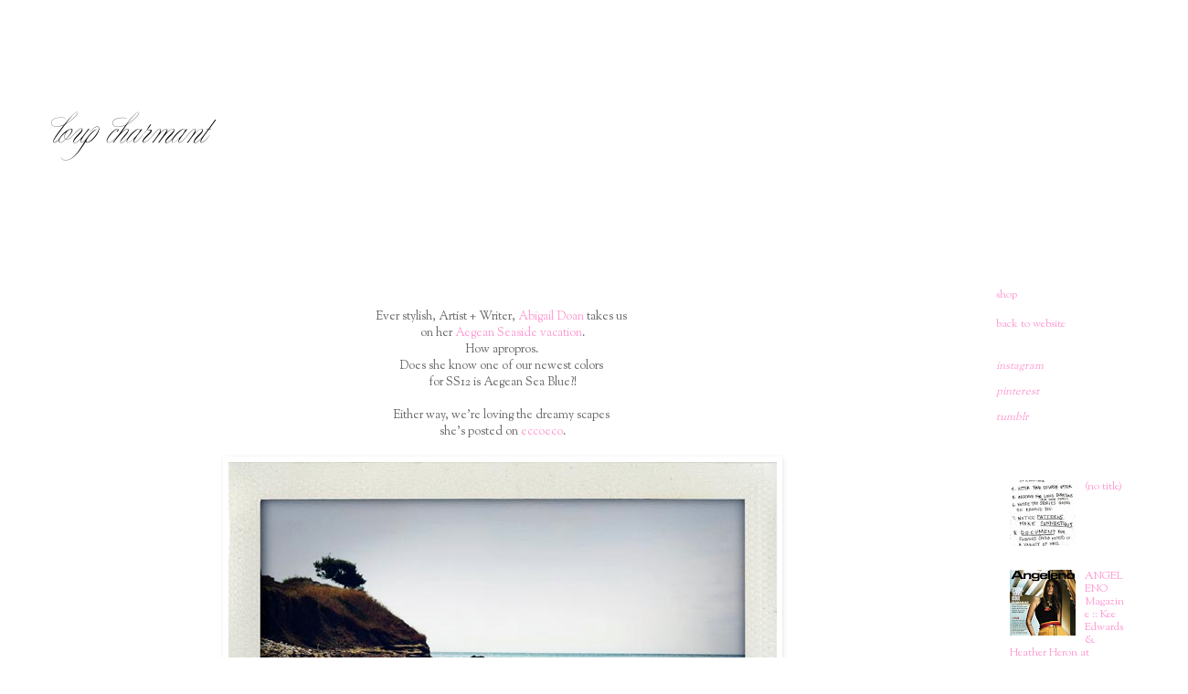

--- FILE ---
content_type: text/html; charset=UTF-8
request_url: http://blog.loupcharmant.com/2011/10/ever-stylish-artist-writer-abigail-doan.html
body_size: 11401
content:
<!DOCTYPE html>
<html class='v2' dir='ltr' lang='en'>
<head>
<link href='https://www.blogger.com/static/v1/widgets/335934321-css_bundle_v2.css' rel='stylesheet' type='text/css'/>
<meta content='width=1100' name='viewport'/>
<meta content='text/html; charset=UTF-8' http-equiv='Content-Type'/>
<meta content='blogger' name='generator'/>
<link href='http://blog.loupcharmant.com/favicon.ico' rel='icon' type='image/x-icon'/>
<link href='http://blog.loupcharmant.com/2011/10/ever-stylish-artist-writer-abigail-doan.html' rel='canonical'/>
<link rel="alternate" type="application/atom+xml" title="l o u p * c h a r m a n t - Atom" href="http://blog.loupcharmant.com/feeds/posts/default" />
<link rel="alternate" type="application/rss+xml" title="l o u p * c h a r m a n t - RSS" href="http://blog.loupcharmant.com/feeds/posts/default?alt=rss" />
<link rel="service.post" type="application/atom+xml" title="l o u p * c h a r m a n t - Atom" href="https://www.blogger.com/feeds/8185467193402371900/posts/default" />

<link rel="alternate" type="application/atom+xml" title="l o u p * c h a r m a n t - Atom" href="http://blog.loupcharmant.com/feeds/9186024890085178425/comments/default" />
<!--Can't find substitution for tag [blog.ieCssRetrofitLinks]-->
<link href='https://blogger.googleusercontent.com/img/b/R29vZ2xl/AVvXsEiiwW_HrfHPWXhl-1TWmil9N0mcjm5UeBA2mtMDqRLyUYJoFhD7moCR5n5u-4JDMZAQjflBRzqaVVhsGd5LhquM4lPqfi-vFyjjx-nktFZqaUebBwWqZoTGR17ZAcYO_uWYUZmReGITljD9/s1600/AegeanSwim08.jpeg' rel='image_src'/>
<meta content='http://blog.loupcharmant.com/2011/10/ever-stylish-artist-writer-abigail-doan.html' property='og:url'/>
<meta content='l o u p * c h a r m a n t' property='og:title'/>
<meta content='   Ever stylish, Artist + Writer, Abigail Doan  takes us    on her Aegean Seaside vacation .   How apropros.    Does she know one of our new...' property='og:description'/>
<meta content='https://blogger.googleusercontent.com/img/b/R29vZ2xl/AVvXsEiiwW_HrfHPWXhl-1TWmil9N0mcjm5UeBA2mtMDqRLyUYJoFhD7moCR5n5u-4JDMZAQjflBRzqaVVhsGd5LhquM4lPqfi-vFyjjx-nktFZqaUebBwWqZoTGR17ZAcYO_uWYUZmReGITljD9/w1200-h630-p-k-no-nu/AegeanSwim08.jpeg' property='og:image'/>
<title>l o u p * c h a r m a n t</title>
<style type='text/css'>@font-face{font-family:'Sorts Mill Goudy';font-style:normal;font-weight:400;font-display:swap;src:url(//fonts.gstatic.com/s/sortsmillgoudy/v16/Qw3GZR9MED_6PSuS_50nEaVrfzgEbHQEj7E49PCrfQ.woff2)format('woff2');unicode-range:U+0100-02BA,U+02BD-02C5,U+02C7-02CC,U+02CE-02D7,U+02DD-02FF,U+0304,U+0308,U+0329,U+1D00-1DBF,U+1E00-1E9F,U+1EF2-1EFF,U+2020,U+20A0-20AB,U+20AD-20C0,U+2113,U+2C60-2C7F,U+A720-A7FF;}@font-face{font-family:'Sorts Mill Goudy';font-style:normal;font-weight:400;font-display:swap;src:url(//fonts.gstatic.com/s/sortsmillgoudy/v16/Qw3GZR9MED_6PSuS_50nEaVrfzgEbHoEj7E49PA.woff2)format('woff2');unicode-range:U+0000-00FF,U+0131,U+0152-0153,U+02BB-02BC,U+02C6,U+02DA,U+02DC,U+0304,U+0308,U+0329,U+2000-206F,U+20AC,U+2122,U+2191,U+2193,U+2212,U+2215,U+FEFF,U+FFFD;}</style>
<style id='page-skin-1' type='text/css'><!--
/*
-----------------------------------------------
Blogger Template Style
Name:     Simple
Designer: Blogger
URL:      www.blogger.com
----------------------------------------------- */
/* Content
----------------------------------------------- */
body {
font: normal normal 12px Sorts Mill Goudy;
color: #666666;
background: #ffffff none repeat scroll top left;
padding: 0 0 0 0;
}
html body .region-inner {
min-width: 0;
max-width: 100%;
width: auto;
}
h2 {
font-size: 22px;
}
a:link {
text-decoration:none;
color: #ff99d3;
}
a:visited {
text-decoration:none;
color: #ff32a9;
}
a:hover {
text-decoration:underline;
color: #99e9f8;
}
.body-fauxcolumn-outer .fauxcolumn-inner {
background: transparent none repeat scroll top left;
_background-image: none;
}
.body-fauxcolumn-outer .cap-top {
position: absolute;
z-index: 1;
height: 400px;
width: 100%;
}
.body-fauxcolumn-outer .cap-top .cap-left {
width: 100%;
background: transparent none repeat-x scroll top left;
_background-image: none;
}
.content-outer {
-moz-box-shadow: 0 0 0 rgba(0, 0, 0, .15);
-webkit-box-shadow: 0 0 0 rgba(0, 0, 0, .15);
-goog-ms-box-shadow: 0 0 0 #333333;
box-shadow: 0 0 0 rgba(0, 0, 0, .15);
margin-bottom: 1px;
}
.content-inner {
padding: 10px 40px;
}
.content-inner {
background-color: #ffffff;
}
/* Header
----------------------------------------------- */
.header-outer {
background: transparent none repeat-x scroll 0 -400px;
_background-image: none;
}
.Header h1 {
font: normal normal 40px 'Trebuchet MS',Trebuchet,Verdana,sans-serif;
color: #ff32a9;
text-shadow: 0 0 0 rgba(0, 0, 0, .2);
}
.Header h1 a {
color: #ff32a9;
}
.Header .description {
font-size: 18px;
color: #000000;
}
.header-inner .Header .titlewrapper {
padding: 22px 0;
}
.header-inner .Header .descriptionwrapper {
padding: 0 0;
}
/* Tabs
----------------------------------------------- */
.tabs-inner .section:first-child {
border-top: 0 solid #ffffff;
}
.tabs-inner .section:first-child ul {
margin-top: -1px;
border-top: 1px solid #ffffff;
border-left: 1px solid #ffffff;
border-right: 1px solid #ffffff;
}
.tabs-inner .widget ul {
background: transparent none repeat-x scroll 0 -800px;
_background-image: none;
border-bottom: 1px solid #ffffff;
margin-top: 0;
margin-left: -30px;
margin-right: -30px;
}
.tabs-inner .widget li a {
display: inline-block;
padding: .6em 1em;
font: normal normal 12px Sorts Mill Goudy;
color: #000000;
border-left: 1px solid #ffffff;
border-right: 1px solid #ffffff;
}
.tabs-inner .widget li:first-child a {
border-left: none;
}
.tabs-inner .widget li.selected a, .tabs-inner .widget li a:hover {
color: #000000;
background-color: #ffffff;
text-decoration: none;
}
/* Columns
----------------------------------------------- */
.main-outer {
border-top: 0 solid transparent;
}
.fauxcolumn-left-outer .fauxcolumn-inner {
border-right: 1px solid transparent;
}
.fauxcolumn-right-outer .fauxcolumn-inner {
border-left: 1px solid transparent;
}
/* Headings
----------------------------------------------- */
div.widget > h2,
div.widget h2.title {
margin: 0 0 1em 0;
font: normal bold 11px 'Trebuchet MS',Trebuchet,Verdana,sans-serif;
color: #ffffff;
}
/* Widgets
----------------------------------------------- */
.widget .zippy {
color: #999999;
text-shadow: 2px 2px 1px rgba(0, 0, 0, .1);
}
.widget .popular-posts ul {
list-style: none;
}
/* Posts
----------------------------------------------- */
h2.date-header {
font: normal bold 11px Arial, Tahoma, Helvetica, FreeSans, sans-serif;
}
.date-header span {
background-color: #ffffff;
color: #ffffff;
padding: 0.4em;
letter-spacing: 3px;
margin: inherit;
}
.main-inner {
padding-top: 35px;
padding-bottom: 65px;
}
.main-inner .column-center-inner {
padding: 0 0;
}
.main-inner .column-center-inner .section {
margin: 0 1em;
}
.post {
margin: 0 0 45px 0;
}
h3.post-title, .comments h4 {
font: normal normal 21px Sorts Mill Goudy;
margin: .75em 0 0;
}
.post-body {
font-size: 110%;
line-height: 1.4;
position: relative;
}
.post-body img, .post-body .tr-caption-container, .Profile img, .Image img,
.BlogList .item-thumbnail img {
padding: 2px;
background: #ffffff;
border: 1px solid #ffffff;
-moz-box-shadow: 1px 1px 5px rgba(0, 0, 0, .1);
-webkit-box-shadow: 1px 1px 5px rgba(0, 0, 0, .1);
box-shadow: 1px 1px 5px rgba(0, 0, 0, .1);
}
.post-body img, .post-body .tr-caption-container {
padding: 5px;
}
.post-body .tr-caption-container {
color: #ffffff;
}
.post-body .tr-caption-container img {
padding: 0;
background: transparent;
border: none;
-moz-box-shadow: 0 0 0 rgba(0, 0, 0, .1);
-webkit-box-shadow: 0 0 0 rgba(0, 0, 0, .1);
box-shadow: 0 0 0 rgba(0, 0, 0, .1);
}
.post-header {
margin: 0 0 1.5em;
line-height: 1.6;
font-size: 90%;
}
.post-footer {
margin: 20px -2px 0;
padding: 5px 10px;
color: #ffffff;
background-color: #ffffff;
border-bottom: 1px solid #ffffff;
line-height: 1.6;
font-size: 90%;
}
#comments .comment-author {
padding-top: 1.5em;
border-top: 1px solid transparent;
background-position: 0 1.5em;
}
#comments .comment-author:first-child {
padding-top: 0;
border-top: none;
}
.avatar-image-container {
margin: .2em 0 0;
}
#comments .avatar-image-container img {
border: 1px solid #ffffff;
}
/* Comments
----------------------------------------------- */
.comments .comments-content .icon.blog-author {
background-repeat: no-repeat;
background-image: url([data-uri]);
}
.comments .comments-content .loadmore a {
border-top: 1px solid #999999;
border-bottom: 1px solid #999999;
}
.comments .comment-thread.inline-thread {
background-color: #ffffff;
}
.comments .continue {
border-top: 2px solid #999999;
}
/* Accents
---------------------------------------------- */
.section-columns td.columns-cell {
border-left: 1px solid transparent;
}
.blog-pager {
background: transparent url(http://www.blogblog.com/1kt/simple/paging_dot.png) repeat-x scroll top center;
}
.blog-pager-older-link, .home-link,
.blog-pager-newer-link {
background-color: #ffffff;
padding: 5px;
}
.footer-outer {
border-top: 1px dashed #bbbbbb;
}
/* Mobile
----------------------------------------------- */
body.mobile  {
background-size: auto;
}
.mobile .body-fauxcolumn-outer {
background: transparent none repeat scroll top left;
}
.mobile .body-fauxcolumn-outer .cap-top {
background-size: 100% auto;
}
.mobile .content-outer {
-webkit-box-shadow: 0 0 3px rgba(0, 0, 0, .15);
box-shadow: 0 0 3px rgba(0, 0, 0, .15);
}
.mobile .tabs-inner .widget ul {
margin-left: 0;
margin-right: 0;
}
.mobile .post {
margin: 0;
}
.mobile .main-inner .column-center-inner .section {
margin: 0;
}
.mobile .date-header span {
padding: 0.1em 10px;
margin: 0 -10px;
}
.mobile h3.post-title {
margin: 0;
}
.mobile .blog-pager {
background: transparent none no-repeat scroll top center;
}
.mobile .footer-outer {
border-top: none;
}
.mobile .main-inner, .mobile .footer-inner {
background-color: #ffffff;
}
.mobile-index-contents {
color: #666666;
}
.mobile-link-button {
background-color: #ff99d3;
}
.mobile-link-button a:link, .mobile-link-button a:visited {
color: #99d4ff;
}
.mobile .tabs-inner .section:first-child {
border-top: none;
}
.mobile .tabs-inner .PageList .widget-content {
background-color: #ffffff;
color: #000000;
border-top: 1px solid #ffffff;
border-bottom: 1px solid #ffffff;
}
.mobile .tabs-inner .PageList .widget-content .pagelist-arrow {
border-left: 1px solid #ffffff;
}
#Header1_headerimg { width: 208px !important; height: 217px !important; }
--></style>
<style id='template-skin-1' type='text/css'><!--
body {
min-width: 1300px;
}
.content-outer, .content-fauxcolumn-outer, .region-inner {
min-width: 1300px;
max-width: 1300px;
_width: 1300px;
}
.main-inner .columns {
padding-left: 0px;
padding-right: 200px;
}
.main-inner .fauxcolumn-center-outer {
left: 0px;
right: 200px;
/* IE6 does not respect left and right together */
_width: expression(this.parentNode.offsetWidth -
parseInt("0px") -
parseInt("200px") + 'px');
}
.main-inner .fauxcolumn-left-outer {
width: 0px;
}
.main-inner .fauxcolumn-right-outer {
width: 200px;
}
.main-inner .column-left-outer {
width: 0px;
right: 100%;
margin-left: -0px;
}
.main-inner .column-right-outer {
width: 200px;
margin-right: -200px;
}
#layout {
min-width: 0;
}
#layout .content-outer {
min-width: 0;
width: 800px;
}
#layout .region-inner {
min-width: 0;
width: auto;
}
body#layout div.add_widget {
padding: 8px;
}
body#layout div.add_widget a {
margin-left: 32px;
}
--></style>
<script type='text/javascript'>
        (function(i,s,o,g,r,a,m){i['GoogleAnalyticsObject']=r;i[r]=i[r]||function(){
        (i[r].q=i[r].q||[]).push(arguments)},i[r].l=1*new Date();a=s.createElement(o),
        m=s.getElementsByTagName(o)[0];a.async=1;a.src=g;m.parentNode.insertBefore(a,m)
        })(window,document,'script','https://www.google-analytics.com/analytics.js','ga');
        ga('create', 'UA-15193603-31', 'auto', 'blogger');
        ga('blogger.send', 'pageview');
      </script>
<link href='https://www.blogger.com/dyn-css/authorization.css?targetBlogID=8185467193402371900&amp;zx=85b98be7-b7d6-4493-a30f-350fa1c1c9b8' media='none' onload='if(media!=&#39;all&#39;)media=&#39;all&#39;' rel='stylesheet'/><noscript><link href='https://www.blogger.com/dyn-css/authorization.css?targetBlogID=8185467193402371900&amp;zx=85b98be7-b7d6-4493-a30f-350fa1c1c9b8' rel='stylesheet'/></noscript>
<meta name='google-adsense-platform-account' content='ca-host-pub-1556223355139109'/>
<meta name='google-adsense-platform-domain' content='blogspot.com'/>

</head>
<body class='loading variant-simplysimple'>
<div class='navbar no-items section' id='navbar' name='Navbar'>
</div>
<div class='body-fauxcolumns'>
<div class='fauxcolumn-outer body-fauxcolumn-outer'>
<div class='cap-top'>
<div class='cap-left'></div>
<div class='cap-right'></div>
</div>
<div class='fauxborder-left'>
<div class='fauxborder-right'></div>
<div class='fauxcolumn-inner'>
</div>
</div>
<div class='cap-bottom'>
<div class='cap-left'></div>
<div class='cap-right'></div>
</div>
</div>
</div>
<div class='content'>
<div class='content-fauxcolumns'>
<div class='fauxcolumn-outer content-fauxcolumn-outer'>
<div class='cap-top'>
<div class='cap-left'></div>
<div class='cap-right'></div>
</div>
<div class='fauxborder-left'>
<div class='fauxborder-right'></div>
<div class='fauxcolumn-inner'>
</div>
</div>
<div class='cap-bottom'>
<div class='cap-left'></div>
<div class='cap-right'></div>
</div>
</div>
</div>
<div class='content-outer'>
<div class='content-cap-top cap-top'>
<div class='cap-left'></div>
<div class='cap-right'></div>
</div>
<div class='fauxborder-left content-fauxborder-left'>
<div class='fauxborder-right content-fauxborder-right'></div>
<div class='content-inner'>
<header>
<div class='header-outer'>
<div class='header-cap-top cap-top'>
<div class='cap-left'></div>
<div class='cap-right'></div>
</div>
<div class='fauxborder-left header-fauxborder-left'>
<div class='fauxborder-right header-fauxborder-right'></div>
<div class='region-inner header-inner'>
<div class='header section' id='header' name='Header'><div class='widget Header' data-version='1' id='Header1'>
<div id='header-inner'>
<a href='http://blog.loupcharmant.com/' style='display: block'>
<img alt='l o u p * c h a r m a n t' height='434px; ' id='Header1_headerimg' src='https://blogger.googleusercontent.com/img/b/R29vZ2xl/AVvXsEjxarvebMIVAxSoBB2n30NeQi8wwi2gXExdO86mKYyY8URHd20Eot1_RaeTiAMo2DmJk-uUEk0D7rjZFlzNJPjWhdkV6gBxxEUUOAJ7MCErDKUJmI3wTiRSIttty8vtd4_JTz_ojOcNSlx4/s1600-r/lc-retina.png' style='display: block' width='416px; '/>
</a>
</div>
</div></div>
</div>
</div>
<div class='header-cap-bottom cap-bottom'>
<div class='cap-left'></div>
<div class='cap-right'></div>
</div>
</div>
</header>
<div class='tabs-outer'>
<div class='tabs-cap-top cap-top'>
<div class='cap-left'></div>
<div class='cap-right'></div>
</div>
<div class='fauxborder-left tabs-fauxborder-left'>
<div class='fauxborder-right tabs-fauxborder-right'></div>
<div class='region-inner tabs-inner'>
<div class='tabs no-items section' id='crosscol' name='Cross-Column'></div>
<div class='tabs no-items section' id='crosscol-overflow' name='Cross-Column 2'></div>
</div>
</div>
<div class='tabs-cap-bottom cap-bottom'>
<div class='cap-left'></div>
<div class='cap-right'></div>
</div>
</div>
<div class='main-outer'>
<div class='main-cap-top cap-top'>
<div class='cap-left'></div>
<div class='cap-right'></div>
</div>
<div class='fauxborder-left main-fauxborder-left'>
<div class='fauxborder-right main-fauxborder-right'></div>
<div class='region-inner main-inner'>
<div class='columns fauxcolumns'>
<div class='fauxcolumn-outer fauxcolumn-center-outer'>
<div class='cap-top'>
<div class='cap-left'></div>
<div class='cap-right'></div>
</div>
<div class='fauxborder-left'>
<div class='fauxborder-right'></div>
<div class='fauxcolumn-inner'>
</div>
</div>
<div class='cap-bottom'>
<div class='cap-left'></div>
<div class='cap-right'></div>
</div>
</div>
<div class='fauxcolumn-outer fauxcolumn-left-outer'>
<div class='cap-top'>
<div class='cap-left'></div>
<div class='cap-right'></div>
</div>
<div class='fauxborder-left'>
<div class='fauxborder-right'></div>
<div class='fauxcolumn-inner'>
</div>
</div>
<div class='cap-bottom'>
<div class='cap-left'></div>
<div class='cap-right'></div>
</div>
</div>
<div class='fauxcolumn-outer fauxcolumn-right-outer'>
<div class='cap-top'>
<div class='cap-left'></div>
<div class='cap-right'></div>
</div>
<div class='fauxborder-left'>
<div class='fauxborder-right'></div>
<div class='fauxcolumn-inner'>
</div>
</div>
<div class='cap-bottom'>
<div class='cap-left'></div>
<div class='cap-right'></div>
</div>
</div>
<!-- corrects IE6 width calculation -->
<div class='columns-inner'>
<div class='column-center-outer'>
<div class='column-center-inner'>
<div class='main section' id='main' name='Main'><div class='widget Blog' data-version='1' id='Blog1'>
<div class='blog-posts hfeed'>

          <div class="date-outer">
        
<h2 class='date-header'><span>Tuesday, October 4, 2011</span></h2>

          <div class="date-posts">
        
<div class='post-outer'>
<div class='post hentry uncustomized-post-template' itemprop='blogPost' itemscope='itemscope' itemtype='http://schema.org/BlogPosting'>
<meta content='https://blogger.googleusercontent.com/img/b/R29vZ2xl/AVvXsEiiwW_HrfHPWXhl-1TWmil9N0mcjm5UeBA2mtMDqRLyUYJoFhD7moCR5n5u-4JDMZAQjflBRzqaVVhsGd5LhquM4lPqfi-vFyjjx-nktFZqaUebBwWqZoTGR17ZAcYO_uWYUZmReGITljD9/s1600/AegeanSwim08.jpeg' itemprop='image_url'/>
<meta content='8185467193402371900' itemprop='blogId'/>
<meta content='9186024890085178425' itemprop='postId'/>
<a name='9186024890085178425'></a>
<div class='post-header'>
<div class='post-header-line-1'></div>
</div>
<div class='post-body entry-content' id='post-body-9186024890085178425' itemprop='description articleBody'>
<div class="separator" style="clear: both; text-align: center;">
<br /></div>
<div class="separator" style="clear: both; text-align: center;">
Ever stylish, Artist + Writer, <a href="http://abigaildoan.blogspot.com/">Abigail Doan</a> takes us&nbsp;</div>
<div class="separator" style="clear: both; text-align: center;">
on her <a href="http://www.sani-resort.com/en_GB/the-resort/sani-beaches">Aegean Seaside vacation</a>.</div>
<div class="separator" style="clear: both; text-align: center;">
How apropros.&nbsp;</div>
<div class="separator" style="clear: both; text-align: center;">
Does she know one of our newest colors&nbsp;</div>
<div class="separator" style="clear: both; text-align: center;">
for&nbsp;SS12 is Aegean Sea Blue?!</div>
<div class="separator" style="clear: both; text-align: center;">
<br /></div>
<div class="separator" style="clear: both; text-align: center;">
Either way, we're loving the dreamy scapes&nbsp;</div>
<div class="separator" style="clear: both; text-align: center;">
she's posted on <a href="http://eccoeco.blogspot.com/2011/10/getting-carried-away-for-fall-2011.html">eccoeco</a>.</div>
<div class="separator" style="clear: both; text-align: center;">
<br /></div>
<div class="separator" style="clear: both; text-align: center;">
<a href="https://blogger.googleusercontent.com/img/b/R29vZ2xl/AVvXsEhGzlZBWbc7vEo5aQuNVKEOKLUfKq6ACSwz0oQM0kUSKfGepsmoAr2L3vtLZktwZfuJV4n4hTaXGjnsDM_WV-7P0w4E8Br6cxZXMwiNrBgXrm_ki0JG0UCAbPIX5wuG70MTlbOxzsDYnHut/s1600/AegeanSunset01.jpeg" imageanchor="1" style="clear: right; float: right; margin-bottom: 1em; margin-left: 1em;"><br /></a><a href="https://blogger.googleusercontent.com/img/b/R29vZ2xl/AVvXsEhGzlZBWbc7vEo5aQuNVKEOKLUfKq6ACSwz0oQM0kUSKfGepsmoAr2L3vtLZktwZfuJV4n4hTaXGjnsDM_WV-7P0w4E8Br6cxZXMwiNrBgXrm_ki0JG0UCAbPIX5wuG70MTlbOxzsDYnHut/s1600/AegeanSunset01.jpeg" imageanchor="1" style="clear: right; float: right; margin-bottom: 1em; margin-left: 1em;"><br /></a><a href="https://blogger.googleusercontent.com/img/b/R29vZ2xl/AVvXsEiiwW_HrfHPWXhl-1TWmil9N0mcjm5UeBA2mtMDqRLyUYJoFhD7moCR5n5u-4JDMZAQjflBRzqaVVhsGd5LhquM4lPqfi-vFyjjx-nktFZqaUebBwWqZoTGR17ZAcYO_uWYUZmReGITljD9/s1600/AegeanSwim08.jpeg" imageanchor="1" style="clear: left; float: left; margin-bottom: 1em; margin-right: 1em;"><br /></a><a href="https://blogger.googleusercontent.com/img/b/R29vZ2xl/AVvXsEiiwW_HrfHPWXhl-1TWmil9N0mcjm5UeBA2mtMDqRLyUYJoFhD7moCR5n5u-4JDMZAQjflBRzqaVVhsGd5LhquM4lPqfi-vFyjjx-nktFZqaUebBwWqZoTGR17ZAcYO_uWYUZmReGITljD9/s1600/AegeanSwim08.jpeg" imageanchor="1" style="margin-left: 1em; margin-right: 1em;"><img border="0" src="https://blogger.googleusercontent.com/img/b/R29vZ2xl/AVvXsEiiwW_HrfHPWXhl-1TWmil9N0mcjm5UeBA2mtMDqRLyUYJoFhD7moCR5n5u-4JDMZAQjflBRzqaVVhsGd5LhquM4lPqfi-vFyjjx-nktFZqaUebBwWqZoTGR17ZAcYO_uWYUZmReGITljD9/s1600/AegeanSwim08.jpeg" /></a></div>
<br />
<div class="separator" style="clear: both; text-align: center;">
<a href="https://blogger.googleusercontent.com/img/b/R29vZ2xl/AVvXsEhGzlZBWbc7vEo5aQuNVKEOKLUfKq6ACSwz0oQM0kUSKfGepsmoAr2L3vtLZktwZfuJV4n4hTaXGjnsDM_WV-7P0w4E8Br6cxZXMwiNrBgXrm_ki0JG0UCAbPIX5wuG70MTlbOxzsDYnHut/s1600/AegeanSunset01.jpeg" imageanchor="1" style="margin-left: 1em; margin-right: 1em;"><img border="0" src="https://blogger.googleusercontent.com/img/b/R29vZ2xl/AVvXsEhGzlZBWbc7vEo5aQuNVKEOKLUfKq6ACSwz0oQM0kUSKfGepsmoAr2L3vtLZktwZfuJV4n4hTaXGjnsDM_WV-7P0w4E8Br6cxZXMwiNrBgXrm_ki0JG0UCAbPIX5wuG70MTlbOxzsDYnHut/s1600/AegeanSunset01.jpeg" /></a></div>
<div class="separator" style="clear: both; text-align: center;">
<br /></div>
<div class="separator" style="clear: both; text-align: center;">
<a href="https://blogger.googleusercontent.com/img/b/R29vZ2xl/AVvXsEgqUkqjhPK0mF0-d4a4kMpV9WEr1AT7YvJGzh4ejNvUTWGP30PC5gLP3p3KSjIYcEeCd9vcZ0WV6kI36o9gbalArmrqiEZ-NMR-_g63YMLh7rrcKR-dag2HOZgkYpi1Vefl2iA_k6rWkiRi/s1600/_LC_GAUZE_TOP.jpeg" imageanchor="1" style="margin-left: 1em; margin-right: 1em;"><img border="0" height="351" src="https://blogger.googleusercontent.com/img/b/R29vZ2xl/AVvXsEgqUkqjhPK0mF0-d4a4kMpV9WEr1AT7YvJGzh4ejNvUTWGP30PC5gLP3p3KSjIYcEeCd9vcZ0WV6kI36o9gbalArmrqiEZ-NMR-_g63YMLh7rrcKR-dag2HOZgkYpi1Vefl2iA_k6rWkiRi/s400/_LC_GAUZE_TOP.jpeg" width="400" /></a></div>
<div class="separator" style="clear: both; text-align: center;">
<a href="http://shop.loupcharmant.com/product/gauze-tunic">LC Organic Cotton Gauze Top</a></div>
<div class="separator" style="clear: both; text-align: center;">
+</div>
<div class="separator" style="clear: both; text-align: center;">
<br /></div>
<div class="separator" style="clear: both; text-align: center;">
<a href="https://blogger.googleusercontent.com/img/b/R29vZ2xl/AVvXsEg8-8uAwH0FfPKAD2rpU8S3W2-fQ2blwWRwtX8FTJyRNqaM914XYUYa0u_-GWEtVMd7fk7LEGzFyZqSIQOOgTyy-wzLOMTfeB11_MQ28p7f6TjSYXQdFR9N8qj4XPYk60uyzKVh1C_5eYS3/s1600/IMG_4214B.jpeg" imageanchor="1" style="margin-left: 1em; margin-right: 1em;"><img border="0" height="212" src="https://blogger.googleusercontent.com/img/b/R29vZ2xl/AVvXsEg8-8uAwH0FfPKAD2rpU8S3W2-fQ2blwWRwtX8FTJyRNqaM914XYUYa0u_-GWEtVMd7fk7LEGzFyZqSIQOOgTyy-wzLOMTfeB11_MQ28p7f6TjSYXQdFR9N8qj4XPYk60uyzKVh1C_5eYS3/s320/IMG_4214B.jpeg" width="320" /></a></div>
<div class="separator" style="clear: both; text-align: center;">
<br /></div>
<div class="separator" style="clear: both; text-align: center;">
<a href="http://shop.loupcharmant.com/product/pink-stripe-kikoy-loup-charmant-global-collection">LC handloomed organic Kikoy</a></div>
<div class="separator" style="clear: both; text-align: center;">
<br /></div>
<div class="separator" style="clear: both; text-align: center;">
<br /></div>
<br />
<div style='clear: both;'></div>
</div>
<div class='post-footer'>
<div class='post-footer-line post-footer-line-1'>
<span class='post-author vcard'>
Posted by
<span class='fn' itemprop='author' itemscope='itemscope' itemtype='http://schema.org/Person'>
<meta content='https://www.blogger.com/profile/10677126841201210876' itemprop='url'/>
<a class='g-profile' href='https://www.blogger.com/profile/10677126841201210876' rel='author' title='author profile'>
<span itemprop='name'>Le Loup</span>
</a>
</span>
</span>
<span class='post-timestamp'>
at
<meta content='http://blog.loupcharmant.com/2011/10/ever-stylish-artist-writer-abigail-doan.html' itemprop='url'/>
<a class='timestamp-link' href='http://blog.loupcharmant.com/2011/10/ever-stylish-artist-writer-abigail-doan.html' rel='bookmark' title='permanent link'><abbr class='published' itemprop='datePublished' title='2011-10-04T14:37:00-04:00'>2:37&#8239;PM</abbr></a>
</span>
<span class='post-comment-link'>
</span>
<span class='post-icons'>
<span class='item-control blog-admin pid-54043199'>
<a href='https://www.blogger.com/post-edit.g?blogID=8185467193402371900&postID=9186024890085178425&from=pencil' title='Edit Post'>
<img alt='' class='icon-action' height='18' src='https://resources.blogblog.com/img/icon18_edit_allbkg.gif' width='18'/>
</a>
</span>
</span>
<div class='post-share-buttons goog-inline-block'>
</div>
</div>
<div class='post-footer-line post-footer-line-2'>
<span class='post-labels'>
Labels:
<a href='http://blog.loupcharmant.com/search/label/loup%20charmant%20gals' rel='tag'>loup charmant gals</a>
</span>
</div>
<div class='post-footer-line post-footer-line-3'>
<span class='post-location'>
</span>
</div>
</div>
</div>
<div class='comments' id='comments'>
<a name='comments'></a>
</div>
</div>

        </div></div>
      
</div>
<div class='blog-pager' id='blog-pager'>
<span id='blog-pager-newer-link'>
<a class='blog-pager-newer-link' href='http://blog.loupcharmant.com/2011/10/canopy-repertory-company-fall-aerial.html' id='Blog1_blog-pager-newer-link' title='Newer Post'>Newer Post</a>
</span>
<span id='blog-pager-older-link'>
<a class='blog-pager-older-link' href='http://blog.loupcharmant.com/2011/09/were-so-proud-of-our-lovely-doll-maker.html' id='Blog1_blog-pager-older-link' title='Older Post'>Older Post</a>
</span>
<a class='home-link' href='http://blog.loupcharmant.com/'>Home</a>
</div>
<div class='clear'></div>
<div class='post-feeds'>
</div>
</div></div>
</div>
</div>
<div class='column-left-outer'>
<div class='column-left-inner'>
<aside>
</aside>
</div>
</div>
<div class='column-right-outer'>
<div class='column-right-inner'>
<aside>
<div class='sidebar section' id='sidebar-right-1'><div class='widget Text' data-version='1' id='Text1'>
<h2 class='title'>space</h2>
<div class='widget-content'>
<i style="font-style: normal;"><a href="http://shop.loupcharmant.com/">shop</a></i><div><br /><div><a href="http://loupcharmant.com/">back to website</a></div></div>
</div>
<div class='clear'></div>
</div><div class='widget HTML' data-version='1' id='HTML2'>
<div class='widget-content'>
<span style="font-style:italic;">
 

<p><a href="http://instagram.com/loupcharmant">instagram</a></p>
<p><a href="http://pinterest.com/keee/boards/">pinterest</a></p>
<p><a href="http://nativekee.tumblr.com/">tumblr</a></p>





</span>
</div>
<div class='clear'></div>
</div><div class='widget PopularPosts' data-version='1' id='PopularPosts1'>
<h2>Popular Posts</h2>
<div class='widget-content popular-posts'>
<ul>
<li>
<div class='item-content'>
<div class='item-thumbnail'>
<a href='http://blog.loupcharmant.com/2012/03/blog-post.html' target='_blank'>
<img alt='' border='0' src='https://blogger.googleusercontent.com/img/b/R29vZ2xl/AVvXsEhtlUpqSsHiRcctNX8pJ7FXBpvXf-wTxWEoNI482Mw5z7wXwDu1g0dZJwoVXN8_thBeXTIW2RvZUocGyosidCBsrEDCog8CwRwC5dJVuPFh46kv_R5d6pbh4cW6Jh1xaIijdrUBMgB5tjsO/w72-h72-p-k-no-nu/Explorer.jpeg'/>
</a>
</div>
<div class='item-title'><a href='http://blog.loupcharmant.com/2012/03/blog-post.html'>(no title)</a></div>
<div class='item-snippet'>
</div>
</div>
<div style='clear: both;'></div>
</li>
<li>
<div class='item-content'>
<div class='item-thumbnail'>
<a href='http://blog.loupcharmant.com/2009/05/angeleno-magazine-kee-edwards-heather.html' target='_blank'>
<img alt='' border='0' src='https://blogger.googleusercontent.com/img/b/R29vZ2xl/AVvXsEhVGUrF9AOfOmr2GqIQJxBnZrgFcqXIpn1LoYzwk144EZP5o9ha1aoFvFC9-bIpcwLxKXU8wBWA3xE2kW2eIjYKvSSMRB7yeYRLoW1q6QzEGsNjF_PXSpeq_zb0LLJxccY2cO4k3DgwKzm0/w72-h72-p-k-no-nu/Picture+15.png'/>
</a>
</div>
<div class='item-title'><a href='http://blog.loupcharmant.com/2009/05/angeleno-magazine-kee-edwards-heather.html'>ANGELENO Magazine :: Kee Edwards & Heather Heron at Roseark</a></div>
<div class='item-snippet'>
</div>
</div>
<div style='clear: both;'></div>
</li>
<li>
<div class='item-content'>
<div class='item-thumbnail'>
<a href='http://blog.loupcharmant.com/2010/03/maia-chavez-larkin-beauty-in-loup_05.html' target='_blank'>
<img alt='' border='0' src='https://blogger.googleusercontent.com/img/b/R29vZ2xl/AVvXsEh9g8fg4jyMKcIauRW-7suM8qCcHtHuIxBvsfX9qoLLLyefvdx_lPmzREInu9H3yCqzPJN6W8lPgBZSQ3rx5g5O1prH1IgyaSe4RK__BMHMYWI3XHF7Jr8Hah4_3OD3rPp9fn0otTRQ8GWf/w72-h72-p-k-no-nu/loup+large.jpg'/>
</a>
</div>
<div class='item-title'><a href='http://blog.loupcharmant.com/2010/03/maia-chavez-larkin-beauty-in-loup_05.html'>Maia Chavez Larkin :: Beauty in Loup Charmant</a></div>
<div class='item-snippet'>  Wow! Le Loup &amp; that Scallop Dress sont TRES TRES BELLE!!   We are so honored that uber talented Artist + Illustrator , Maia Chavez Lar...</div>
</div>
<div style='clear: both;'></div>
</li>
<li>
<div class='item-content'>
<div class='item-thumbnail'>
<a href='http://blog.loupcharmant.com/2012/08/blog-post.html' target='_blank'>
<img alt='' border='0' src='https://blogger.googleusercontent.com/img/b/R29vZ2xl/AVvXsEgiLrmNIlkP4vWQdTuRDICY1QmdApJqLzr7hqWO5-5SFFfQGqhZTQW-Yq3WWkYGoPykI66xBx8eZ-rfn2sevAUJtt7KyaHk8r-YiF3BU5ZnXv92V-bLO543Y-trFUidf19joY8_4L8lizvy/w72-h72-p-k-no-nu/photo.JPG'/>
</a>
</div>
<div class='item-title'><a href='http://blog.loupcharmant.com/2012/08/blog-post.html'>(no title)</a></div>
<div class='item-snippet'> &#160;   lovely Natasha in Loup Charmant   photo by Jason Ross     both of Artemas Quibble       </div>
</div>
<div style='clear: both;'></div>
</li>
<li>
<div class='item-content'>
<div class='item-thumbnail'>
<a href='http://blog.loupcharmant.com/2010/05/blog-post.html' target='_blank'>
<img alt='' border='0' src='https://blogger.googleusercontent.com/img/b/R29vZ2xl/AVvXsEhkyEXy6erB3O8eji1yCldaU1BHhU_Pm4MUzgGEv0LGMGNtevqWRQfNPmyXVPx3tOuhuLYNvTXLSExMFl2lXdL2jXasGhVqSp_uBAa_7GPLwmuRnSv8Zkp2-8shDDs1Yg89GIo5hANskO3G/w72-h72-p-k-no-nu/IMG_1090.JPG'/>
</a>
</div>
<div class='item-title'><a href='http://blog.loupcharmant.com/2010/05/blog-post.html'>(no title)</a></div>
<div class='item-snippet'>     tulum         &quot;the cure for anything is salt water - sweat, tears or the  sea.&quot;   ~  isak dinesen        </div>
</div>
<div style='clear: both;'></div>
</li>
<li>
<div class='item-content'>
<div class='item-thumbnail'>
<a href='http://blog.loupcharmant.com/2011/10/credits-patrick-dougherty-photographer.html' target='_blank'>
<img alt='' border='0' src='https://blogger.googleusercontent.com/img/b/R29vZ2xl/AVvXsEgLS6pVNrkBUqZiYB04jxiKaJuS4w8l_71Mwgt4En9pv_pg3TZXuiEEM367dNzHiw2-z-Ie1pUsH_XDXBwQq2_DHWZya6wQ53yCOkO__V_Wszxxcv7fupc3sRnN1lYXW7To3IbTI9tiym0A/w72-h72-p-k-no-nu/LoupCharmant_cover.jpg'/>
</a>
</div>
<div class='item-title'><a href='http://blog.loupcharmant.com/2011/10/credits-patrick-dougherty-photographer.html'>(no title)</a></div>
<div class='item-snippet'>                                                                       SPRING SUMMER 2012       credits   patrick dougherty &#729; photographer  ...</div>
</div>
<div style='clear: both;'></div>
</li>
<li>
<div class='item-content'>
<div class='item-thumbnail'>
<a href='http://blog.loupcharmant.com/2016/03/designer-kee-edwards-on-exposed-zippers.html' target='_blank'>
<img alt='' border='0' src='https://blogger.googleusercontent.com/img/b/R29vZ2xl/AVvXsEgFmunN9mr-gPX5MhhxKiJ3PVgkmAufuzwKD-ro3LJ5kGD9e9h7vnuoNNUNXIiQKNoSM3qfoqfyim4TDBWJdl2SRHpxCeYMBkaXGJ9McS9kUoW1_qJZLFcWDpBgsMMgCQbQ7qsIjcFSzrAq/w72-h72-p-k-no-nu/Screen+Shot+2016-03-10+at+3.14.08+PM.png'/>
</a>
</div>
<div class='item-title'><a href='http://blog.loupcharmant.com/2016/03/designer-kee-edwards-on-exposed-zippers.html'>Designer Kee Edwards on Exposed Zippers</a></div>
<div class='item-snippet'>          INTERVIEW&#160;       Tell me about the decision to launch Loup Charmant &#8211;&#160; What were the driving influences for a resort-like collecti...</div>
</div>
<div style='clear: both;'></div>
</li>
<li>
<div class='item-content'>
<div class='item-thumbnail'>
<a href='http://blog.loupcharmant.com/2015/03/blog-post.html' target='_blank'>
<img alt='' border='0' src='https://blogger.googleusercontent.com/img/b/R29vZ2xl/AVvXsEjOgFhCSD07O_zaY5aBmWrTaMfLfjn9eQLI8xPsfy9B66txpX6bRHKu8DU1SC3hEMR0k5SI-EZFdvc84eljGhqwdMllQ-n9XBs4K0PidwzLcBQoZzBKdlPaSowo-InQCTGztK97GhnZXxO8/w72-h72-p-k-no-nu/LC-NYT+SALE.png'/>
</a>
</div>
<div class='item-title'><a href='http://blog.loupcharmant.com/2015/03/blog-post.html'>New York Times x Loup Charmant Pop Up</a></div>
<div class='item-snippet'>
</div>
</div>
<div style='clear: both;'></div>
</li>
<li>
<div class='item-content'>
<div class='item-thumbnail'>
<a href='http://blog.loupcharmant.com/2011/09/i-started-nyfw-with-couple-of.html' target='_blank'>
<img alt='' border='0' src='https://blogger.googleusercontent.com/img/b/R29vZ2xl/AVvXsEhqTFs4OZjPzFLGNcWuBFNzPnnH0FAZVAf4rlbQ1FoniCt2Vw_VBi-VGqRt18vs2Hz-tIaazNq4hbDTgAcPU1a7Qhbj_CcG-V5SOq02R9HsedNhrixfw6yR1x6m-Fy17J5tOOOxrJSzhffV/w72-h72-p-k-no-nu/The+Art+of+Flight.jpeg'/>
</a>
</div>
<div class='item-title'><a href='http://blog.loupcharmant.com/2011/09/i-started-nyfw-with-couple-of.html'>(no title)</a></div>
<div class='item-snippet'> I started NYFW with a couple of Quiksilver events,   snowboards to surfboards...   firstly,&#160;         The Art of Flight premiered at the Bea...</div>
</div>
<div style='clear: both;'></div>
</li>
<li>
<div class='item-content'>
<div class='item-thumbnail'>
<a href='http://blog.loupcharmant.com/2014/05/treats-magazine.html' target='_blank'>
<img alt='' border='0' src='https://blogger.googleusercontent.com/img/b/R29vZ2xl/AVvXsEgy_h0vVbjFAdH3swGxsfnprBq-RvTSuhROGQHG9vbTuEpC1DH2MsMqDSwmoxYOTJVsm4vcAYLbY4vLht-yW1W7REd8eifOKqS7NQa5k7J-biKo-PFMkkaG__9VXDdCTL46gQwsmGMneYLx/w72-h72-p-k-no-nu/Screen+Shot+2014-05-09+at+8.32.10+PM.png'/>
</a>
</div>
<div class='item-title'><a href='http://blog.loupcharmant.com/2014/05/treats-magazine.html'>Treats Magazine.</a></div>
<div class='item-snippet'>        Loup Charmant in the provocative, Treats Magazine #7   Thank you, Megan Ross.   Photographer : Alex Freund      </div>
</div>
<div style='clear: both;'></div>
</li>
</ul>
<div class='clear'></div>
</div>
</div></div>
</aside>
</div>
</div>
</div>
<div style='clear: both'></div>
<!-- columns -->
</div>
<!-- main -->
</div>
</div>
<div class='main-cap-bottom cap-bottom'>
<div class='cap-left'></div>
<div class='cap-right'></div>
</div>
</div>
<footer>
<div class='footer-outer'>
<div class='footer-cap-top cap-top'>
<div class='cap-left'></div>
<div class='cap-right'></div>
</div>
<div class='fauxborder-left footer-fauxborder-left'>
<div class='fauxborder-right footer-fauxborder-right'></div>
<div class='region-inner footer-inner'>
<div class='foot no-items section' id='footer-1'></div>
<table border='0' cellpadding='0' cellspacing='0' class='section-columns columns-2'>
<tbody>
<tr>
<td class='first columns-cell'>
<div class='foot no-items section' id='footer-2-1'></div>
</td>
<td class='columns-cell'>
<div class='foot no-items section' id='footer-2-2'></div>
</td>
</tr>
</tbody>
</table>
<!-- outside of the include in order to lock Attribution widget -->
<div class='foot section' id='footer-3' name='Footer'><div class='widget Attribution' data-version='1' id='Attribution1'>
<div class='widget-content' style='text-align: center;'>
Simple theme. Powered by <a href='https://www.blogger.com' target='_blank'>Blogger</a>.
</div>
<div class='clear'></div>
</div></div>
</div>
</div>
<div class='footer-cap-bottom cap-bottom'>
<div class='cap-left'></div>
<div class='cap-right'></div>
</div>
</div>
</footer>
<!-- content -->
</div>
</div>
<div class='content-cap-bottom cap-bottom'>
<div class='cap-left'></div>
<div class='cap-right'></div>
</div>
</div>
</div>
<script type='text/javascript'>
    window.setTimeout(function() {
        document.body.className = document.body.className.replace('loading', '');
      }, 10);
  </script>

<script type="text/javascript" src="https://www.blogger.com/static/v1/widgets/3845888474-widgets.js"></script>
<script type='text/javascript'>
window['__wavt'] = 'AOuZoY5eIF_7ojMFeG_7gW5O2DZ2RiJm0A:1768866462265';_WidgetManager._Init('//www.blogger.com/rearrange?blogID\x3d8185467193402371900','//blog.loupcharmant.com/2011/10/ever-stylish-artist-writer-abigail-doan.html','8185467193402371900');
_WidgetManager._SetDataContext([{'name': 'blog', 'data': {'blogId': '8185467193402371900', 'title': 'l o u p * c h a r m a n t', 'url': 'http://blog.loupcharmant.com/2011/10/ever-stylish-artist-writer-abigail-doan.html', 'canonicalUrl': 'http://blog.loupcharmant.com/2011/10/ever-stylish-artist-writer-abigail-doan.html', 'homepageUrl': 'http://blog.loupcharmant.com/', 'searchUrl': 'http://blog.loupcharmant.com/search', 'canonicalHomepageUrl': 'http://blog.loupcharmant.com/', 'blogspotFaviconUrl': 'http://blog.loupcharmant.com/favicon.ico', 'bloggerUrl': 'https://www.blogger.com', 'hasCustomDomain': true, 'httpsEnabled': false, 'enabledCommentProfileImages': true, 'gPlusViewType': 'FILTERED_POSTMOD', 'adultContent': false, 'analyticsAccountNumber': 'UA-15193603-31', 'encoding': 'UTF-8', 'locale': 'en', 'localeUnderscoreDelimited': 'en', 'languageDirection': 'ltr', 'isPrivate': false, 'isMobile': false, 'isMobileRequest': false, 'mobileClass': '', 'isPrivateBlog': false, 'isDynamicViewsAvailable': true, 'feedLinks': '\x3clink rel\x3d\x22alternate\x22 type\x3d\x22application/atom+xml\x22 title\x3d\x22l o u p * c h a r m a n t - Atom\x22 href\x3d\x22http://blog.loupcharmant.com/feeds/posts/default\x22 /\x3e\n\x3clink rel\x3d\x22alternate\x22 type\x3d\x22application/rss+xml\x22 title\x3d\x22l o u p * c h a r m a n t - RSS\x22 href\x3d\x22http://blog.loupcharmant.com/feeds/posts/default?alt\x3drss\x22 /\x3e\n\x3clink rel\x3d\x22service.post\x22 type\x3d\x22application/atom+xml\x22 title\x3d\x22l o u p * c h a r m a n t - Atom\x22 href\x3d\x22https://www.blogger.com/feeds/8185467193402371900/posts/default\x22 /\x3e\n\n\x3clink rel\x3d\x22alternate\x22 type\x3d\x22application/atom+xml\x22 title\x3d\x22l o u p * c h a r m a n t - Atom\x22 href\x3d\x22http://blog.loupcharmant.com/feeds/9186024890085178425/comments/default\x22 /\x3e\n', 'meTag': '', 'adsenseHostId': 'ca-host-pub-1556223355139109', 'adsenseHasAds': false, 'adsenseAutoAds': false, 'boqCommentIframeForm': true, 'loginRedirectParam': '', 'isGoogleEverywhereLinkTooltipEnabled': true, 'view': '', 'dynamicViewsCommentsSrc': '//www.blogblog.com/dynamicviews/4224c15c4e7c9321/js/comments.js', 'dynamicViewsScriptSrc': '//www.blogblog.com/dynamicviews/f9a985b7a2d28680', 'plusOneApiSrc': 'https://apis.google.com/js/platform.js', 'disableGComments': true, 'interstitialAccepted': false, 'sharing': {'platforms': [{'name': 'Get link', 'key': 'link', 'shareMessage': 'Get link', 'target': ''}, {'name': 'Facebook', 'key': 'facebook', 'shareMessage': 'Share to Facebook', 'target': 'facebook'}, {'name': 'BlogThis!', 'key': 'blogThis', 'shareMessage': 'BlogThis!', 'target': 'blog'}, {'name': 'X', 'key': 'twitter', 'shareMessage': 'Share to X', 'target': 'twitter'}, {'name': 'Pinterest', 'key': 'pinterest', 'shareMessage': 'Share to Pinterest', 'target': 'pinterest'}, {'name': 'Email', 'key': 'email', 'shareMessage': 'Email', 'target': 'email'}], 'disableGooglePlus': true, 'googlePlusShareButtonWidth': 0, 'googlePlusBootstrap': '\x3cscript type\x3d\x22text/javascript\x22\x3ewindow.___gcfg \x3d {\x27lang\x27: \x27en\x27};\x3c/script\x3e'}, 'hasCustomJumpLinkMessage': false, 'jumpLinkMessage': 'Read more', 'pageType': 'item', 'postId': '9186024890085178425', 'postImageThumbnailUrl': 'https://blogger.googleusercontent.com/img/b/R29vZ2xl/AVvXsEiiwW_HrfHPWXhl-1TWmil9N0mcjm5UeBA2mtMDqRLyUYJoFhD7moCR5n5u-4JDMZAQjflBRzqaVVhsGd5LhquM4lPqfi-vFyjjx-nktFZqaUebBwWqZoTGR17ZAcYO_uWYUZmReGITljD9/s72-c/AegeanSwim08.jpeg', 'postImageUrl': 'https://blogger.googleusercontent.com/img/b/R29vZ2xl/AVvXsEiiwW_HrfHPWXhl-1TWmil9N0mcjm5UeBA2mtMDqRLyUYJoFhD7moCR5n5u-4JDMZAQjflBRzqaVVhsGd5LhquM4lPqfi-vFyjjx-nktFZqaUebBwWqZoTGR17ZAcYO_uWYUZmReGITljD9/s1600/AegeanSwim08.jpeg', 'pageName': '', 'pageTitle': 'l o u p * c h a r m a n t'}}, {'name': 'features', 'data': {}}, {'name': 'messages', 'data': {'edit': 'Edit', 'linkCopiedToClipboard': 'Link copied to clipboard!', 'ok': 'Ok', 'postLink': 'Post Link'}}, {'name': 'template', 'data': {'name': 'Simple', 'localizedName': 'Simple', 'isResponsive': false, 'isAlternateRendering': false, 'isCustom': false, 'variant': 'simplysimple', 'variantId': 'simplysimple'}}, {'name': 'view', 'data': {'classic': {'name': 'classic', 'url': '?view\x3dclassic'}, 'flipcard': {'name': 'flipcard', 'url': '?view\x3dflipcard'}, 'magazine': {'name': 'magazine', 'url': '?view\x3dmagazine'}, 'mosaic': {'name': 'mosaic', 'url': '?view\x3dmosaic'}, 'sidebar': {'name': 'sidebar', 'url': '?view\x3dsidebar'}, 'snapshot': {'name': 'snapshot', 'url': '?view\x3dsnapshot'}, 'timeslide': {'name': 'timeslide', 'url': '?view\x3dtimeslide'}, 'isMobile': false, 'title': 'l o u p * c h a r m a n t', 'description': '   Ever stylish, Artist + Writer, Abigail Doan  takes us\xa0   on her Aegean Seaside vacation .   How apropros.\xa0   Does she know one of our new...', 'featuredImage': 'https://blogger.googleusercontent.com/img/b/R29vZ2xl/AVvXsEiiwW_HrfHPWXhl-1TWmil9N0mcjm5UeBA2mtMDqRLyUYJoFhD7moCR5n5u-4JDMZAQjflBRzqaVVhsGd5LhquM4lPqfi-vFyjjx-nktFZqaUebBwWqZoTGR17ZAcYO_uWYUZmReGITljD9/s1600/AegeanSwim08.jpeg', 'url': 'http://blog.loupcharmant.com/2011/10/ever-stylish-artist-writer-abigail-doan.html', 'type': 'item', 'isSingleItem': true, 'isMultipleItems': false, 'isError': false, 'isPage': false, 'isPost': true, 'isHomepage': false, 'isArchive': false, 'isLabelSearch': false, 'postId': 9186024890085178425}}]);
_WidgetManager._RegisterWidget('_HeaderView', new _WidgetInfo('Header1', 'header', document.getElementById('Header1'), {}, 'displayModeFull'));
_WidgetManager._RegisterWidget('_BlogView', new _WidgetInfo('Blog1', 'main', document.getElementById('Blog1'), {'cmtInteractionsEnabled': false, 'lightboxEnabled': true, 'lightboxModuleUrl': 'https://www.blogger.com/static/v1/jsbin/4049919853-lbx.js', 'lightboxCssUrl': 'https://www.blogger.com/static/v1/v-css/828616780-lightbox_bundle.css'}, 'displayModeFull'));
_WidgetManager._RegisterWidget('_TextView', new _WidgetInfo('Text1', 'sidebar-right-1', document.getElementById('Text1'), {}, 'displayModeFull'));
_WidgetManager._RegisterWidget('_HTMLView', new _WidgetInfo('HTML2', 'sidebar-right-1', document.getElementById('HTML2'), {}, 'displayModeFull'));
_WidgetManager._RegisterWidget('_PopularPostsView', new _WidgetInfo('PopularPosts1', 'sidebar-right-1', document.getElementById('PopularPosts1'), {}, 'displayModeFull'));
_WidgetManager._RegisterWidget('_AttributionView', new _WidgetInfo('Attribution1', 'footer-3', document.getElementById('Attribution1'), {}, 'displayModeFull'));
</script>
</body>
</html>